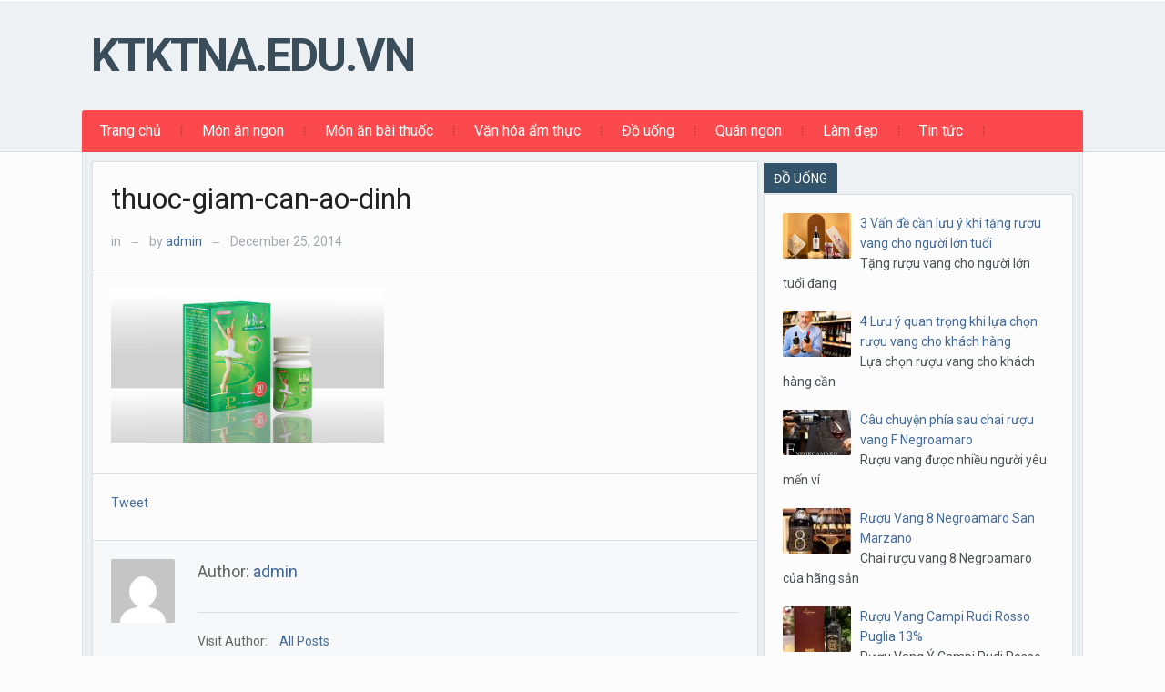

--- FILE ---
content_type: text/html; charset=UTF-8
request_url: https://ktktna.edu.vn/giam-can-rat-nhanh-voi-thuoc-giam-can-ao-dinh-1304.html/thuoc-giam-can-ao-dinh
body_size: 8083
content:
<!DOCTYPE html>
<html xmlns="http://www.w3.org/1999/xhtml" dir="ltr" lang="en-US"
	prefix="og: https://ogp.me/ns#" >
<head>
    <meta http-equiv="Content-Type" content="text/html; charset=UTF-8" />
    <meta http-equiv="X-UA-Compatible" content="IE=edge,chrome=1">
    <meta name="viewport" content="width=device-width, initial-scale=1.0">

  	
    <link rel="pingback" href="https://ktktna.edu.vn/xmlrpc.php" />

    <title>thuoc-giam-can-ao-dinh | ktktna.edu.vn</title>

		<!-- All in One SEO 4.2.1.1 -->
		<meta name="robots" content="max-image-preview:large" />
		<link rel="canonical" href="https://ktktna.edu.vn/giam-can-rat-nhanh-voi-thuoc-giam-can-ao-dinh-1304.html/thuoc-giam-can-ao-dinh" />
		<meta property="og:locale" content="en_US" />
		<meta property="og:site_name" content="ktktna.edu.vn | ktktna.edu.vn" />
		<meta property="og:type" content="article" />
		<meta property="og:title" content="thuoc-giam-can-ao-dinh | ktktna.edu.vn" />
		<meta property="og:url" content="https://ktktna.edu.vn/giam-can-rat-nhanh-voi-thuoc-giam-can-ao-dinh-1304.html/thuoc-giam-can-ao-dinh" />
		<meta property="article:published_time" content="2014-12-25T16:48:49+00:00" />
		<meta property="article:modified_time" content="2014-12-25T16:48:49+00:00" />
		<meta name="twitter:card" content="summary" />
		<meta name="twitter:title" content="thuoc-giam-can-ao-dinh | ktktna.edu.vn" />
		<script type="application/ld+json" class="aioseo-schema">
			{"@context":"https:\/\/schema.org","@graph":[{"@type":"WebSite","@id":"https:\/\/ktktna.edu.vn\/#website","url":"https:\/\/ktktna.edu.vn\/","name":"ktktna.edu.vn","description":"ktktna.edu.vn","inLanguage":"en-US","publisher":{"@id":"https:\/\/ktktna.edu.vn\/#organization"}},{"@type":"Organization","@id":"https:\/\/ktktna.edu.vn\/#organization","name":"M\u00f3n ngon m\u1ed7i ng\u00e0y","url":"https:\/\/ktktna.edu.vn\/"},{"@type":"BreadcrumbList","@id":"https:\/\/ktktna.edu.vn\/giam-can-rat-nhanh-voi-thuoc-giam-can-ao-dinh-1304.html\/thuoc-giam-can-ao-dinh#breadcrumblist","itemListElement":[{"@type":"ListItem","@id":"https:\/\/ktktna.edu.vn\/#listItem","position":1,"item":{"@type":"WebPage","@id":"https:\/\/ktktna.edu.vn\/","name":"Home","description":"M\u00f3n ngon - B\u1ed5 r\u1ebb - D\u1ec5 l\u00e0m - H\u01b0\u1edbng d\u1eabn ch\u1ebf bi\u1ebfn m\u00f3n \u0103n h\u00e0ng ng\u00e0y","url":"https:\/\/ktktna.edu.vn\/"},"nextItem":"https:\/\/ktktna.edu.vn\/giam-can-rat-nhanh-voi-thuoc-giam-can-ao-dinh-1304.html\/thuoc-giam-can-ao-dinh#listItem"},{"@type":"ListItem","@id":"https:\/\/ktktna.edu.vn\/giam-can-rat-nhanh-voi-thuoc-giam-can-ao-dinh-1304.html\/thuoc-giam-can-ao-dinh#listItem","position":2,"item":{"@type":"WebPage","@id":"https:\/\/ktktna.edu.vn\/giam-can-rat-nhanh-voi-thuoc-giam-can-ao-dinh-1304.html\/thuoc-giam-can-ao-dinh","name":"thuoc-giam-can-ao-dinh","url":"https:\/\/ktktna.edu.vn\/giam-can-rat-nhanh-voi-thuoc-giam-can-ao-dinh-1304.html\/thuoc-giam-can-ao-dinh"},"previousItem":"https:\/\/ktktna.edu.vn\/#listItem"}]},{"@type":"Person","@id":"https:\/\/ktktna.edu.vn\/author\/admin#author","url":"https:\/\/ktktna.edu.vn\/author\/admin","name":"admin","image":{"@type":"ImageObject","@id":"https:\/\/ktktna.edu.vn\/giam-can-rat-nhanh-voi-thuoc-giam-can-ao-dinh-1304.html\/thuoc-giam-can-ao-dinh#authorImage","url":"https:\/\/secure.gravatar.com\/avatar\/5547a4d3939c7e096eb2de07bb989648?s=96&d=mm&r=g","width":96,"height":96,"caption":"admin"}},{"@type":"ItemPage","@id":"https:\/\/ktktna.edu.vn\/giam-can-rat-nhanh-voi-thuoc-giam-can-ao-dinh-1304.html\/thuoc-giam-can-ao-dinh#itempage","url":"https:\/\/ktktna.edu.vn\/giam-can-rat-nhanh-voi-thuoc-giam-can-ao-dinh-1304.html\/thuoc-giam-can-ao-dinh","name":"thuoc-giam-can-ao-dinh | ktktna.edu.vn","inLanguage":"en-US","isPartOf":{"@id":"https:\/\/ktktna.edu.vn\/#website"},"breadcrumb":{"@id":"https:\/\/ktktna.edu.vn\/giam-can-rat-nhanh-voi-thuoc-giam-can-ao-dinh-1304.html\/thuoc-giam-can-ao-dinh#breadcrumblist"},"author":"https:\/\/ktktna.edu.vn\/author\/admin#author","creator":"https:\/\/ktktna.edu.vn\/author\/admin#author","datePublished":"2014-12-25T16:48:49+00:00","dateModified":"2014-12-25T16:48:49+00:00"}]}
		</script>
		<!-- All in One SEO -->

<link rel='dns-prefetch' href='//fonts.googleapis.com' />
<link rel='dns-prefetch' href='//s.w.org' />
<link rel="alternate" type="application/rss+xml" title="ktktna.edu.vn &raquo; Feed" href="https://ktktna.edu.vn/feed" />
<link rel="alternate" type="application/rss+xml" title="ktktna.edu.vn &raquo; Comments Feed" href="https://ktktna.edu.vn/comments/feed" />
<link rel="alternate" type="application/rss+xml" title="ktktna.edu.vn &raquo; thuoc-giam-can-ao-dinh Comments Feed" href="https://ktktna.edu.vn/giam-can-rat-nhanh-voi-thuoc-giam-can-ao-dinh-1304.html/thuoc-giam-can-ao-dinh/feed" />
<script type="text/javascript">
window._wpemojiSettings = {"baseUrl":"https:\/\/s.w.org\/images\/core\/emoji\/14.0.0\/72x72\/","ext":".png","svgUrl":"https:\/\/s.w.org\/images\/core\/emoji\/14.0.0\/svg\/","svgExt":".svg","source":{"concatemoji":"https:\/\/ktktna.edu.vn\/wp-includes\/js\/wp-emoji-release.min.js"}};
/*! This file is auto-generated */
!function(e,a,t){var n,r,o,i=a.createElement("canvas"),p=i.getContext&&i.getContext("2d");function s(e,t){var a=String.fromCharCode,e=(p.clearRect(0,0,i.width,i.height),p.fillText(a.apply(this,e),0,0),i.toDataURL());return p.clearRect(0,0,i.width,i.height),p.fillText(a.apply(this,t),0,0),e===i.toDataURL()}function c(e){var t=a.createElement("script");t.src=e,t.defer=t.type="text/javascript",a.getElementsByTagName("head")[0].appendChild(t)}for(o=Array("flag","emoji"),t.supports={everything:!0,everythingExceptFlag:!0},r=0;r<o.length;r++)t.supports[o[r]]=function(e){if(!p||!p.fillText)return!1;switch(p.textBaseline="top",p.font="600 32px Arial",e){case"flag":return s([127987,65039,8205,9895,65039],[127987,65039,8203,9895,65039])?!1:!s([55356,56826,55356,56819],[55356,56826,8203,55356,56819])&&!s([55356,57332,56128,56423,56128,56418,56128,56421,56128,56430,56128,56423,56128,56447],[55356,57332,8203,56128,56423,8203,56128,56418,8203,56128,56421,8203,56128,56430,8203,56128,56423,8203,56128,56447]);case"emoji":return!s([129777,127995,8205,129778,127999],[129777,127995,8203,129778,127999])}return!1}(o[r]),t.supports.everything=t.supports.everything&&t.supports[o[r]],"flag"!==o[r]&&(t.supports.everythingExceptFlag=t.supports.everythingExceptFlag&&t.supports[o[r]]);t.supports.everythingExceptFlag=t.supports.everythingExceptFlag&&!t.supports.flag,t.DOMReady=!1,t.readyCallback=function(){t.DOMReady=!0},t.supports.everything||(n=function(){t.readyCallback()},a.addEventListener?(a.addEventListener("DOMContentLoaded",n,!1),e.addEventListener("load",n,!1)):(e.attachEvent("onload",n),a.attachEvent("onreadystatechange",function(){"complete"===a.readyState&&t.readyCallback()})),(e=t.source||{}).concatemoji?c(e.concatemoji):e.wpemoji&&e.twemoji&&(c(e.twemoji),c(e.wpemoji)))}(window,document,window._wpemojiSettings);
</script>
<style type="text/css">
img.wp-smiley,
img.emoji {
	display: inline !important;
	border: none !important;
	box-shadow: none !important;
	height: 1em !important;
	width: 1em !important;
	margin: 0 0.07em !important;
	vertical-align: -0.1em !important;
	background: none !important;
	padding: 0 !important;
}
</style>
	<link rel='stylesheet' id='wp-block-library-css'  href='https://ktktna.edu.vn/wp-includes/css/dist/block-library/style.min.css' type='text/css' media='all' />
<style id='global-styles-inline-css' type='text/css'>
body{--wp--preset--color--black: #000000;--wp--preset--color--cyan-bluish-gray: #abb8c3;--wp--preset--color--white: #ffffff;--wp--preset--color--pale-pink: #f78da7;--wp--preset--color--vivid-red: #cf2e2e;--wp--preset--color--luminous-vivid-orange: #ff6900;--wp--preset--color--luminous-vivid-amber: #fcb900;--wp--preset--color--light-green-cyan: #7bdcb5;--wp--preset--color--vivid-green-cyan: #00d084;--wp--preset--color--pale-cyan-blue: #8ed1fc;--wp--preset--color--vivid-cyan-blue: #0693e3;--wp--preset--color--vivid-purple: #9b51e0;--wp--preset--gradient--vivid-cyan-blue-to-vivid-purple: linear-gradient(135deg,rgba(6,147,227,1) 0%,rgb(155,81,224) 100%);--wp--preset--gradient--light-green-cyan-to-vivid-green-cyan: linear-gradient(135deg,rgb(122,220,180) 0%,rgb(0,208,130) 100%);--wp--preset--gradient--luminous-vivid-amber-to-luminous-vivid-orange: linear-gradient(135deg,rgba(252,185,0,1) 0%,rgba(255,105,0,1) 100%);--wp--preset--gradient--luminous-vivid-orange-to-vivid-red: linear-gradient(135deg,rgba(255,105,0,1) 0%,rgb(207,46,46) 100%);--wp--preset--gradient--very-light-gray-to-cyan-bluish-gray: linear-gradient(135deg,rgb(238,238,238) 0%,rgb(169,184,195) 100%);--wp--preset--gradient--cool-to-warm-spectrum: linear-gradient(135deg,rgb(74,234,220) 0%,rgb(151,120,209) 20%,rgb(207,42,186) 40%,rgb(238,44,130) 60%,rgb(251,105,98) 80%,rgb(254,248,76) 100%);--wp--preset--gradient--blush-light-purple: linear-gradient(135deg,rgb(255,206,236) 0%,rgb(152,150,240) 100%);--wp--preset--gradient--blush-bordeaux: linear-gradient(135deg,rgb(254,205,165) 0%,rgb(254,45,45) 50%,rgb(107,0,62) 100%);--wp--preset--gradient--luminous-dusk: linear-gradient(135deg,rgb(255,203,112) 0%,rgb(199,81,192) 50%,rgb(65,88,208) 100%);--wp--preset--gradient--pale-ocean: linear-gradient(135deg,rgb(255,245,203) 0%,rgb(182,227,212) 50%,rgb(51,167,181) 100%);--wp--preset--gradient--electric-grass: linear-gradient(135deg,rgb(202,248,128) 0%,rgb(113,206,126) 100%);--wp--preset--gradient--midnight: linear-gradient(135deg,rgb(2,3,129) 0%,rgb(40,116,252) 100%);--wp--preset--duotone--dark-grayscale: url('#wp-duotone-dark-grayscale');--wp--preset--duotone--grayscale: url('#wp-duotone-grayscale');--wp--preset--duotone--purple-yellow: url('#wp-duotone-purple-yellow');--wp--preset--duotone--blue-red: url('#wp-duotone-blue-red');--wp--preset--duotone--midnight: url('#wp-duotone-midnight');--wp--preset--duotone--magenta-yellow: url('#wp-duotone-magenta-yellow');--wp--preset--duotone--purple-green: url('#wp-duotone-purple-green');--wp--preset--duotone--blue-orange: url('#wp-duotone-blue-orange');--wp--preset--font-size--small: 13px;--wp--preset--font-size--medium: 20px;--wp--preset--font-size--large: 36px;--wp--preset--font-size--x-large: 42px;}.has-black-color{color: var(--wp--preset--color--black) !important;}.has-cyan-bluish-gray-color{color: var(--wp--preset--color--cyan-bluish-gray) !important;}.has-white-color{color: var(--wp--preset--color--white) !important;}.has-pale-pink-color{color: var(--wp--preset--color--pale-pink) !important;}.has-vivid-red-color{color: var(--wp--preset--color--vivid-red) !important;}.has-luminous-vivid-orange-color{color: var(--wp--preset--color--luminous-vivid-orange) !important;}.has-luminous-vivid-amber-color{color: var(--wp--preset--color--luminous-vivid-amber) !important;}.has-light-green-cyan-color{color: var(--wp--preset--color--light-green-cyan) !important;}.has-vivid-green-cyan-color{color: var(--wp--preset--color--vivid-green-cyan) !important;}.has-pale-cyan-blue-color{color: var(--wp--preset--color--pale-cyan-blue) !important;}.has-vivid-cyan-blue-color{color: var(--wp--preset--color--vivid-cyan-blue) !important;}.has-vivid-purple-color{color: var(--wp--preset--color--vivid-purple) !important;}.has-black-background-color{background-color: var(--wp--preset--color--black) !important;}.has-cyan-bluish-gray-background-color{background-color: var(--wp--preset--color--cyan-bluish-gray) !important;}.has-white-background-color{background-color: var(--wp--preset--color--white) !important;}.has-pale-pink-background-color{background-color: var(--wp--preset--color--pale-pink) !important;}.has-vivid-red-background-color{background-color: var(--wp--preset--color--vivid-red) !important;}.has-luminous-vivid-orange-background-color{background-color: var(--wp--preset--color--luminous-vivid-orange) !important;}.has-luminous-vivid-amber-background-color{background-color: var(--wp--preset--color--luminous-vivid-amber) !important;}.has-light-green-cyan-background-color{background-color: var(--wp--preset--color--light-green-cyan) !important;}.has-vivid-green-cyan-background-color{background-color: var(--wp--preset--color--vivid-green-cyan) !important;}.has-pale-cyan-blue-background-color{background-color: var(--wp--preset--color--pale-cyan-blue) !important;}.has-vivid-cyan-blue-background-color{background-color: var(--wp--preset--color--vivid-cyan-blue) !important;}.has-vivid-purple-background-color{background-color: var(--wp--preset--color--vivid-purple) !important;}.has-black-border-color{border-color: var(--wp--preset--color--black) !important;}.has-cyan-bluish-gray-border-color{border-color: var(--wp--preset--color--cyan-bluish-gray) !important;}.has-white-border-color{border-color: var(--wp--preset--color--white) !important;}.has-pale-pink-border-color{border-color: var(--wp--preset--color--pale-pink) !important;}.has-vivid-red-border-color{border-color: var(--wp--preset--color--vivid-red) !important;}.has-luminous-vivid-orange-border-color{border-color: var(--wp--preset--color--luminous-vivid-orange) !important;}.has-luminous-vivid-amber-border-color{border-color: var(--wp--preset--color--luminous-vivid-amber) !important;}.has-light-green-cyan-border-color{border-color: var(--wp--preset--color--light-green-cyan) !important;}.has-vivid-green-cyan-border-color{border-color: var(--wp--preset--color--vivid-green-cyan) !important;}.has-pale-cyan-blue-border-color{border-color: var(--wp--preset--color--pale-cyan-blue) !important;}.has-vivid-cyan-blue-border-color{border-color: var(--wp--preset--color--vivid-cyan-blue) !important;}.has-vivid-purple-border-color{border-color: var(--wp--preset--color--vivid-purple) !important;}.has-vivid-cyan-blue-to-vivid-purple-gradient-background{background: var(--wp--preset--gradient--vivid-cyan-blue-to-vivid-purple) !important;}.has-light-green-cyan-to-vivid-green-cyan-gradient-background{background: var(--wp--preset--gradient--light-green-cyan-to-vivid-green-cyan) !important;}.has-luminous-vivid-amber-to-luminous-vivid-orange-gradient-background{background: var(--wp--preset--gradient--luminous-vivid-amber-to-luminous-vivid-orange) !important;}.has-luminous-vivid-orange-to-vivid-red-gradient-background{background: var(--wp--preset--gradient--luminous-vivid-orange-to-vivid-red) !important;}.has-very-light-gray-to-cyan-bluish-gray-gradient-background{background: var(--wp--preset--gradient--very-light-gray-to-cyan-bluish-gray) !important;}.has-cool-to-warm-spectrum-gradient-background{background: var(--wp--preset--gradient--cool-to-warm-spectrum) !important;}.has-blush-light-purple-gradient-background{background: var(--wp--preset--gradient--blush-light-purple) !important;}.has-blush-bordeaux-gradient-background{background: var(--wp--preset--gradient--blush-bordeaux) !important;}.has-luminous-dusk-gradient-background{background: var(--wp--preset--gradient--luminous-dusk) !important;}.has-pale-ocean-gradient-background{background: var(--wp--preset--gradient--pale-ocean) !important;}.has-electric-grass-gradient-background{background: var(--wp--preset--gradient--electric-grass) !important;}.has-midnight-gradient-background{background: var(--wp--preset--gradient--midnight) !important;}.has-small-font-size{font-size: var(--wp--preset--font-size--small) !important;}.has-medium-font-size{font-size: var(--wp--preset--font-size--medium) !important;}.has-large-font-size{font-size: var(--wp--preset--font-size--large) !important;}.has-x-large-font-size{font-size: var(--wp--preset--font-size--x-large) !important;}
</style>
<link rel='stylesheet' id='related-posts-by-taxonomy-css'  href='https://ktktna.edu.vn/wp-content/plugins/related-posts-by-taxonomy/includes/assets/css/styles.css' type='text/css' media='all' />
<link rel='stylesheet' id='wpz-shortcodes-css'  href='https://ktktna.edu.vn/wp-content/themes/alpha/functions/wpzoom/assets/css/shortcodes.css' type='text/css' media='all' />
<link rel='stylesheet' id='zoom-font-awesome-css'  href='https://ktktna.edu.vn/wp-content/themes/alpha/functions/wpzoom/assets/css/font-awesome.min.css' type='text/css' media='all' />
<link rel='stylesheet' id='alpha-style-css'  href='https://ktktna.edu.vn/wp-content/themes/alpha/style.css' type='text/css' media='all' />
<link rel='stylesheet' id='media-queries-css'  href='https://ktktna.edu.vn/wp-content/themes/alpha/css/media-queries.css' type='text/css' media='all' />
<link rel='stylesheet' id='google-fonts-css'  href='https://fonts.googleapis.com/css?family=Roboto%3A400%2C700%7CSintony%3A400%2C700&#038;ver=6.0.11' type='text/css' media='all' />
<link rel='stylesheet' id='wzslider-css'  href='https://ktktna.edu.vn/wp-content/themes/alpha/functions/wpzoom/assets/css/wzslider.css' type='text/css' media='all' />
<link rel='stylesheet' id='wpzoom-theme-css'  href='https://ktktna.edu.vn/wp-content/themes/alpha/styles/default.css' type='text/css' media='all' />
<link rel='stylesheet' id='wpzoom-custom-css'  href='https://ktktna.edu.vn/wp-content/themes/alpha/custom.css' type='text/css' media='all' />
<script type='text/javascript' id='append_link-js-extra'>
/* <![CDATA[ */
var append_link = {"read_more":"Read more at: %link%","prepend_break":"2","use_title":"false","add_site_name":"true","site_name":"ktktna.edu.vn","site_url":"https:\/\/ktktna.edu.vn","always_link_site":"false"};
/* ]]> */
</script>
<script type='text/javascript' src='https://ktktna.edu.vn/wp-content/plugins/append-link-on-copy/js/append_link.js' id='append_link-js'></script>
<script type='text/javascript' src='https://ktktna.edu.vn/wp-includes/js/jquery/jquery.min.js' id='jquery-core-js'></script>
<script type='text/javascript' src='https://ktktna.edu.vn/wp-includes/js/jquery/jquery-migrate.min.js' id='jquery-migrate-js'></script>
<link rel="https://api.w.org/" href="https://ktktna.edu.vn/wp-json/" /><link rel="alternate" type="application/json" href="https://ktktna.edu.vn/wp-json/wp/v2/media/1305" /><link rel="EditURI" type="application/rsd+xml" title="RSD" href="https://ktktna.edu.vn/xmlrpc.php?rsd" />
<link rel="wlwmanifest" type="application/wlwmanifest+xml" href="https://ktktna.edu.vn/wp-includes/wlwmanifest.xml" /> 
<meta name="generator" content="WordPress 6.0.11" />
<link rel='shortlink' href='https://ktktna.edu.vn/?p=1305' />
<link rel="alternate" type="application/json+oembed" href="https://ktktna.edu.vn/wp-json/oembed/1.0/embed?url=https%3A%2F%2Fktktna.edu.vn%2Fgiam-can-rat-nhanh-voi-thuoc-giam-can-ao-dinh-1304.html%2Fthuoc-giam-can-ao-dinh" />
<link rel="alternate" type="text/xml+oembed" href="https://ktktna.edu.vn/wp-json/oembed/1.0/embed?url=https%3A%2F%2Fktktna.edu.vn%2Fgiam-can-rat-nhanh-voi-thuoc-giam-can-ao-dinh-1304.html%2Fthuoc-giam-can-ao-dinh&#038;format=xml" />
<!-- WPZOOM Theme / Framework -->
<meta name="generator" content="Alpha Theme 2.0.2" />
<meta name="generator" content="WPZOOM Framework 1.5.0" />
<style type="text/css"></style>
<meta name="google-site-verification" content="EdUCcy_zTy4B-NwjiOjvLZ6i8rdwh_KjPk-sbtzvj6I" /><script type="text/javascript">document.write('<style type="text/css">.tabber{display:none;}</style>');</script></head>
<body class="attachment attachment-template-default single single-attachment postid-1305 attachmentid-1305 attachment-png">

  	<header id="header">

 		<div id="menutop">
			<div class="inner-wrap">

				
				
	 			<div class="clear"></div>

 			</div><!-- /.inner-wrap -->

		</div><!-- /#menutop -->

  		<div class="inner-wrap header-wrap">

 			<div id="logo">
				<h1>
				<a href="https://ktktna.edu.vn" title="ktktna.edu.vn">
					ktktna.edu.vn				</a>

				</h1>			</div><!-- / #logo -->


			
			<div class="clear"></div>


			<div id="menu">

				<a class="btn_menu" id="toggle-main" href="#"></a>

				<div id="menu-wrap">

					<ul id="mainmenu" class="dropdown"><li id="menu-item-6" class="menu-item menu-item-type-custom menu-item-object-custom menu-item-home menu-item-6"><a href="http://ktktna.edu.vn/">Trang chủ</a></li>
<li id="menu-item-13" class="menu-item menu-item-type-taxonomy menu-item-object-category menu-item-13"><a href="https://ktktna.edu.vn/mon-an-ngon">Món ăn ngon</a></li>
<li id="menu-item-11" class="menu-item menu-item-type-taxonomy menu-item-object-category menu-item-11"><a href="https://ktktna.edu.vn/mon-an-bai-thuoc">Món ăn bài thuốc</a></li>
<li id="menu-item-9" class="menu-item menu-item-type-taxonomy menu-item-object-category menu-item-9"><a href="https://ktktna.edu.vn/van-hoa-am-thuc">Văn hóa ẩm thực</a></li>
<li id="menu-item-10" class="menu-item menu-item-type-taxonomy menu-item-object-category menu-item-10"><a href="https://ktktna.edu.vn/do-uong">Đồ uống</a></li>
<li id="menu-item-4080" class="menu-item menu-item-type-taxonomy menu-item-object-category menu-item-4080"><a href="https://ktktna.edu.vn/quan-ngon">Quán ngon</a></li>
<li id="menu-item-4040" class="menu-item menu-item-type-taxonomy menu-item-object-category menu-item-4040"><a href="https://ktktna.edu.vn/lam-dep">Làm đẹp</a></li>
<li id="menu-item-4041" class="menu-item menu-item-type-taxonomy menu-item-object-category menu-item-4041"><a href="https://ktktna.edu.vn/tin-tuc">Tin tức</a></li>
</ul>
				</div>

				
				<div class="clear"></div>

		 	</div><!-- /#menu -->

		</div><!-- /.inner-wrap -->

	</header>

	
	<div class="container">
		<div class="content-wrap">
<div class="single-area">

	 
		<div class="post-meta">
			 
		 	<h1 class="title">
				<a href="https://ktktna.edu.vn/giam-can-rat-nhanh-voi-thuoc-giam-can-ao-dinh-1304.html/thuoc-giam-can-ao-dinh" title="Permalink to thuoc-giam-can-ao-dinh" rel="bookmark">thuoc-giam-can-ao-dinh</a>
			</h1>

			in  <span class="separator">&mdash;</span>  			by <a href="https://ktktna.edu.vn/author/admin" title="Posts by admin" rel="author">admin</a> <span class="separator">&mdash;</span>			December 25, 2014 					
		</div><!-- /.post-meta -->

	  
		<div id="post-1305" class="clearfix post-wrap post-1305 attachment type-attachment status-inherit hentry">
 	 	  
			<div class="entry">
				<p class="attachment"><a href='https://ktktna.edu.vn/wp-content/uploads/2014/12/thuoc-giam-can-ao-dinh.png'><img width="300" height="169" src="https://ktktna.edu.vn/wp-content/uploads/2014/12/thuoc-giam-can-ao-dinh-300x169.png" class="attachment-medium size-medium" alt="" loading="lazy" srcset="https://ktktna.edu.vn/wp-content/uploads/2014/12/thuoc-giam-can-ao-dinh-300x169.png 300w, https://ktktna.edu.vn/wp-content/uploads/2014/12/thuoc-giam-can-ao-dinh-50x28.png 50w, https://ktktna.edu.vn/wp-content/uploads/2014/12/thuoc-giam-can-ao-dinh.png 640w" sizes="(max-width: 300px) 100vw, 300px" /></a></p>
				<div class="clear"></div>
				
								<div class="clear"></div>
			
			</div><!-- / .entry -->
			<div class="clear"></div>
 	 	
			
 	 	</div><!-- #post-1305 -->

					<div class="share_box">
					<div class="share_btn"><a href="http://twitter.com/share" data-url="https://ktktna.edu.vn/giam-can-rat-nhanh-voi-thuoc-giam-can-ao-dinh-1304.html/thuoc-giam-can-ao-dinh" class="twitter-share-button" data-count="horizontal">Tweet</a><script type="text/javascript" src="http://platform.twitter.com/widgets.js"></script></div>
				<div class="share_btn"><iframe src="http://www.facebook.com/plugins/like.php?href=https%3A%2F%2Fktktna.edu.vn%2Fgiam-can-rat-nhanh-voi-thuoc-giam-can-ao-dinh-1304.html%2Fthuoc-giam-can-ao-dinh&amp;layout=button_count&amp;show_faces=false&amp;width=1000&amp;action=like&amp;font=arial&amp;colorscheme=light&amp;height=21" scrolling="no" frameborder="0" style="border:none; overflow:hidden; width:80px; height:21px;" allowTransparency="true"></iframe></div>
				<div class="share_btn"><g:plusone size="medium"></g:plusone></div>
				<div class="clear"></div>
			</div> 
		
				
			<div class="post_author">
				<img alt='' src='https://secure.gravatar.com/avatar/5547a4d3939c7e096eb2de07bb989648?s=70&#038;d=mm&#038;r=g' srcset='https://secure.gravatar.com/avatar/5547a4d3939c7e096eb2de07bb989648?s=140&#038;d=mm&#038;r=g 2x' class='avatar avatar-70 photo' height='70' width='70' loading='lazy'/>				
				<span>Author: <a href="https://ktktna.edu.vn/author/admin" title="Posts by admin" rel="author">admin</a></span>
				
				<p></p>

				<div class="clear"></div>

				<span class="author_links">
					<ul>
						<li>Visit Author:</li>

												
												
												
						<li><a href="https://ktktna.edu.vn/author/admin">All Posts</a></li>
					</ul>
				</span>
			</div>
		
		<div class="clear"></div>

	 	 
					<div class="post-wrap"><div id="comments">




	<div id="respond" class="comment-respond">
		<h3 id="reply-title" class="comment-reply-title">Leave a Reply <small><a rel="nofollow" id="cancel-comment-reply-link" href="/giam-can-rat-nhanh-voi-thuoc-giam-can-ao-dinh-1304.html/thuoc-giam-can-ao-dinh#respond" style="display:none;">Cancel</a></small></h3><form action="https://ktktna.edu.vn/wp-comments-post.php" method="post" id="commentform" class="comment-form" novalidate><p class="comment-notes"><span id="email-notes">Your email address will not be published.</span> <span class="required-field-message" aria-hidden="true">Required fields are marked <span class="required" aria-hidden="true">*</span></span></p><p class="comment-form-comment"><label for="comment">Comment</label> <textarea id="comment" name="comment" cols="35" rows="5" aria-required="true" class="required" placeholder="Message"></textarea></p><div class="clear"></div><div class="form_fields"><p class="comment-form-author"><label for="author">Your Name</label> <input id="author" name="author" type="text" value="" size="30" aria-required='true' placeholder="Your Name" class="required" /><span class="required_lab">*</span></p>
<p class="comment-form-email"><label for="email">Your Email</label> <input id="email" name="email" type="text" value="" size="30" aria-required='true' placeholder="Your Email" class="required email" /><span class="required_lab">*</span></p>
<p class="comment-form-url"><label for="url">Your Website</label> <input id="url" name="url" type="text" value="" size="30" aria-required='true' placeholder="URL" /></p></div><div class="clear"></div>
<p class="form-submit"><input name="submit" type="submit" id="submit" class="submit" value="Submit" /> <input type='hidden' name='comment_post_ID' value='1305' id='comment_post_ID' />
<input type='hidden' name='comment_parent' id='comment_parent' value='0' />
</p><p style="display: none;"><input type="hidden" id="akismet_comment_nonce" name="akismet_comment_nonce" value="a43aa94ec3" /></p><p style="display: none !important;"><label>&#916;<textarea name="ak_hp_textarea" cols="45" rows="8" maxlength="100"></textarea></label><input type="hidden" id="ak_js_1" name="ak_js" value="7"/><script>document.getElementById( "ak_js_1" ).setAttribute( "value", ( new Date() ).getTime() );</script></p></form>	</div><!-- #respond -->
	
</div><!-- #comments --></div>
				
	  
</div><!-- /.single-area -->
	
	
<div id="sidebar">

		
	
	
			<div id="wpzoom-tabber-2" class="widget tabbertabs"><div class="tabber"><div id="wpzoom-feature-posts-4" class="tabbertab feature-posts"><h2 class="widgettitle">ĐỒ UỐNG</h2>
<ul class="feature-posts-list"><li><a href="https://ktktna.edu.vn/tang-ruou-vang-cho-nguoi-lon-tuoi-4267.html"><img src="https://ktktna.edu.vn/wp-content/uploads/2023/12/tang-ruou-vang-cho-nguoi-lon-tuoi-4-75x50.png" height="50" width="75"></a><a href="https://ktktna.edu.vn/tang-ruou-vang-cho-nguoi-lon-tuoi-4267.html">3 Vấn đề cần lưu ý khi tặng rượu vang cho người lớn tuổi</a> <br /><span class="post-excerpt">Tặng rượu vang cho người lớn tuổi đang</span><div class="clear"></div></li><li><a href="https://ktktna.edu.vn/lua-chon-ruou-vang-cho-khach-hang-4254.html"><img src="https://ktktna.edu.vn/wp-content/uploads/2023/12/lua-chon-ruou-vang-cho-khach-hang-75x50.png" height="50" width="75"></a><a href="https://ktktna.edu.vn/lua-chon-ruou-vang-cho-khach-hang-4254.html">4 Lưu ý quan trọng khi lựa chọn rượu vang cho khách hàng</a> <br /><span class="post-excerpt">Lựa chọn rượu vang cho khách hàng cần</span><div class="clear"></div></li><li><a href="https://ktktna.edu.vn/cau-chuyen-phia-sau-chai-ruou-vang-f-negroamaro-4171.html"><img src="https://ktktna.edu.vn/wp-content/uploads/2023/08/Ruou-vang-San-Marzano-F-Negroamaro-75x50.jpg" height="50" width="75"></a><a href="https://ktktna.edu.vn/cau-chuyen-phia-sau-chai-ruou-vang-f-negroamaro-4171.html">Câu chuyện phía sau chai rượu vang F Negroamaro</a> <br /><span class="post-excerpt">Rượu vang được nhiều người yêu mến ví</span><div class="clear"></div></li><li><a href="https://ktktna.edu.vn/ruou-vang-8-negroamaro-san-marzano-4142.html"><img src="https://ktktna.edu.vn/wp-content/uploads/2023/06/Ruou-vang-8-Negroamaro-San-Marzano-75x50.jpg" height="50" width="75"></a><a href="https://ktktna.edu.vn/ruou-vang-8-negroamaro-san-marzano-4142.html">Rượu Vang 8 Negroamaro San Marzano</a> <br /><span class="post-excerpt">Chai rượu vang 8 Negroamaro của hãng sản</span><div class="clear"></div></li><li><a href="https://ktktna.edu.vn/ruou-vang-campi-rudi-rosso-puglia-13-4135.html"><img src="https://ktktna.edu.vn/wp-content/uploads/2023/06/Ruou-vang-Y-Campi-Rudi-75x50.jpg" height="50" width="75"></a><a href="https://ktktna.edu.vn/ruou-vang-campi-rudi-rosso-puglia-13-4135.html">Rượu Vang Campi Rudi Rosso Puglia 13%</a> <br /><span class="post-excerpt">Rượu Vang Ý Campi Rudi Rosso Puglia 13% có màu</span><div class="clear"></div></li></ul><div class="clear"></div></div>
			<div class="clear"></div></div></div>
		<div id="recent-posts-2" class="widget widget_recent_entries">
		<h3 class="title">BÀI VIẾT MỚI NHẤT</h3><div class="widget-content">
		<ul>
											<li>
					<a href="https://ktktna.edu.vn/tang-ruou-vang-cho-nguoi-lon-tuoi-4267.html">3 Vấn đề cần lưu ý khi tặng rượu vang cho người lớn tuổi</a>
									</li>
											<li>
					<a href="https://ktktna.edu.vn/lua-chon-ruou-vang-cho-khach-hang-4254.html">4 Lưu ý quan trọng khi lựa chọn rượu vang cho khách hàng</a>
									</li>
											<li>
					<a href="https://ktktna.edu.vn/qua-tang-doanh-nghiep-ruou-vang-4238.html">Tại sao quà tặng doanh nghiệp rượu vang lại được yêu thích?</a>
									</li>
											<li>
					<a href="https://ktktna.edu.vn/mua-ruou-vang-do-o-dau-4227.html">Mua rượu vang đỏ ở đâu đảm bảo chất lượng, giá tốt?</a>
									</li>
											<li>
					<a href="https://ktktna.edu.vn/ba-ba-nau-ruou-vang-4217.html">Ba Ba nấu rượu vang như thế nào mới thơm ngon, hấp dẫn?</a>
									</li>
					</ul>

		<div class="clear"></div></div></div> 
		
  
		 
</div> <!-- /#sidebar --> 
				<div class="clear"></div>

				<div id="footer">

						<div class="column">
													</div><!-- /1st column -->

						<div class="column">
													</div><!-- /2nd column -->

						<div class="column">
													</div><!-- /3rd column -->

						<div class="column last">
													</div><!-- /4th column -->


					<div class="clear"></div>
				</div> <!-- /#footer -->

				<div class="clear"></div>


			</div> <!-- /.content-wrap -->

		</div> <!-- /.container -->

		<div id="copyright">
			<div class="inner-wrap">

				Copyright &copy; 2026 &mdash; <a href="https://ktktna.edu.vn/" class="on">ktktna.edu.vn</a>. All Rights Reserved.				<span>Designed by <a href="http://tuphaplongan.vn/" target="_blank" title="WPZOOM WordPress Themes">tuphaplongan.vn</a></span>

			</div>
		</div>


		<script type="text/javascript" src="https://apis.google.com/js/plusone.js"></script>

		
		<script>
  (function(i,s,o,g,r,a,m){i['GoogleAnalyticsObject']=r;i[r]=i[r]||function(){
  (i[r].q=i[r].q||[]).push(arguments)},i[r].l=1*new Date();a=s.createElement(o),
  m=s.getElementsByTagName(o)[0];a.async=1;a.src=g;m.parentNode.insertBefore(a,m)
  })(window,document,'script','//www.google-analytics.com/analytics.js','ga');

  ga('create', 'UA-57186191-1', 'auto');
  ga('send', 'pageview');

</script><script>(function($){$(document).ready(function(){});})(jQuery);</script><script type='text/javascript' src='https://ktktna.edu.vn/wp-includes/js/comment-reply.min.js' id='comment-reply-js'></script>
<script type='text/javascript' src='https://ktktna.edu.vn/wp-content/themes/alpha/js/flexslider.js' id='flexslider-js'></script>
<script type='text/javascript' src='https://ktktna.edu.vn/wp-content/themes/alpha/js/jquery.carouFredSel.js' id='caroufredsel-js'></script>
<script type='text/javascript' src='https://ktktna.edu.vn/wp-content/themes/alpha/js/fitvids.min.js' id='fitvids-js'></script>
<script type='text/javascript' src='https://ktktna.edu.vn/wp-content/themes/alpha/js/dropdown.js' id='dropdown-js'></script>
<script type='text/javascript' src='https://ktktna.edu.vn/wp-content/themes/alpha/js/tabs.js' id='tabs-js'></script>
<script type='text/javascript' src='https://ktktna.edu.vn/wp-content/themes/alpha/js/jquery.placeholder.min.js' id='placeholder-js'></script>
<script type='text/javascript' src='https://ktktna.edu.vn/wp-content/themes/alpha/js/functions.js' id='alpha-script-js'></script>
<script type='text/javascript' src='https://ktktna.edu.vn/wp-content/themes/alpha/functions/wpzoom/assets/js/galleria.js' id='galleria-js'></script>
<script type='text/javascript' src='https://ktktna.edu.vn/wp-content/themes/alpha/functions/wpzoom/assets/js/wzslider.js' id='wzslider-js'></script>

	</body>
</html> 
<!-- WP Super Cache: WARNING! Caching disabled. Configuration corrupted. Reset configuration on Advanced Settings page. -->


--- FILE ---
content_type: text/html; charset=utf-8
request_url: https://accounts.google.com/o/oauth2/postmessageRelay?parent=https%3A%2F%2Fktktna.edu.vn&jsh=m%3B%2F_%2Fscs%2Fabc-static%2F_%2Fjs%2Fk%3Dgapi.lb.en.2kN9-TZiXrM.O%2Fd%3D1%2Frs%3DAHpOoo_B4hu0FeWRuWHfxnZ3V0WubwN7Qw%2Fm%3D__features__
body_size: 161
content:
<!DOCTYPE html><html><head><title></title><meta http-equiv="content-type" content="text/html; charset=utf-8"><meta http-equiv="X-UA-Compatible" content="IE=edge"><meta name="viewport" content="width=device-width, initial-scale=1, minimum-scale=1, maximum-scale=1, user-scalable=0"><script src='https://ssl.gstatic.com/accounts/o/2580342461-postmessagerelay.js' nonce="0MzZAeL1V-9KWqytrpLjEA"></script></head><body><script type="text/javascript" src="https://apis.google.com/js/rpc:shindig_random.js?onload=init" nonce="0MzZAeL1V-9KWqytrpLjEA"></script></body></html>

--- FILE ---
content_type: application/javascript
request_url: https://ktktna.edu.vn/wp-content/themes/alpha/js/functions.js
body_size: 1510
content:
/**
 * Theme functions file
 */

jQuery(function( $ ) {

    /**
     * Activate FitVids.
     */
    $(".entry, .slides").fitVids();


    $(function() {
        var _scroll = {
            delay: 1000,
            easing: 'linear',
            items: 1,
            duration: 0.07,
            timeoutDuration: 0,
            pauseOnHover: 'immediate'
        };
        $('#ticker').carouFredSel({
            width: 1000,
            align: false,
            items: {
                width: 'variable',
                height: 35,
                visible: 1
            },
            scroll: _scroll
        });

        $('.caroufredsel_wrapper').css('width', '100%');


    });


    $('#toggle-top').click(function() {
        $('#topmenu-wrap').slideToggle(400);
        $(this).toggleClass("active");

        return false;

    });

    $('#toggle-main').click(function() {
        $('#menu-wrap').slideToggle(400);
        $(this).toggleClass("active");

        return false;

    });


    function mobileadjust() {

        var windowWidth = $(window).width();

        if( typeof window.orientation === 'undefined' ) {
            $('#menu-wrap').removeAttr('style');
            $('#topmenu-wrap').removeAttr('style');
        }

        if( windowWidth < 769 ) {
            $('#menu-wrap').addClass('mobile-menu');
            $('#topmenu-wrap').addClass('mobile-menu');
        }

    }

    mobileadjust();

    $(window).resize(function() {
        mobileadjust();
    });



    if ( $('#respond input, #respond textarea').length > 0 && 'placeholder' in $('#respond input, #respond textarea')[0] ) {
        $('#respond').find('#commentform p label').hide();
    }


});



/**
 * Homepage Slider & Video API Integration
 */

var fp_vimeoPlayers = [],fp_youtubeIDs = [], fp_youtubePlayers = [];
var vimeoPlayers = [], youtubeIDs = [], youtubePlayers = [];
jQuery(document).ready(function($) {

    $('#recent-videos').flexslider({
        animation: "slide",
        controlNav: true,
        directionNav: true,
        animationLoop: false,
        useCSS: false,
        video: true,
        smoothHeight: true,
        slideshow: false,
        before: $.fn.stopDontMove
    });

    $("h3.title:empty").remove();

    $('input, textarea').placeholder();

});

function onYouTubePlayerAPIReady() {
    jQuery(document).ready(function($) {
        $.fn.fp_youtubeStateChange = function(event) {
            if (featured_flex === undefined) return;

            if (event.data === 1) {
                featured_flex.flexslider('stop');
            }
        }

        $(youtubeIDs).each(function(index, value) {
            youtubePlayers.push(new YT.Player(value));
        });

        $(fp_youtubeIDs).each(function(index, value) {
            fp_youtubePlayers.push(new YT.Player(value, {
                events: {
                    'onStateChange' : $.fn.fp_youtubeStateChange
                }
            }));
        });
    });
}

(function($) {
    $.fn.stopDontMove = function() {
        $(vimeoPlayers).each(function(i, el) {
            if ($(el).attr('src') != '') {
                $f(el).api('pause');
            }
        });

        $(youtubePlayers).each(function() {
            if ($.isFunction(this.stopVideo)) {
                this.stopVideo();
            }
        });
    }


    $.fn.fp_vimeoReady = function(playerID) {
        if (featured_flex === undefined) return;

        $f(playerID).addEvent('play', function() {
            featured_flex.flexslider('stop');
        });
    }
})(jQuery);

jQuery(document).ready(function($) {
    var selectors = [
        "iframe[src*='player.vimeo.com']",
        "iframe[src*='youtube.com']",
        "iframe[src*='youtube-nocookie.com']"
    ];

    $('#recent-videos').find(selectors.join(',')).each(function() {
        var $this = $(this);
        var src = $this.prop('src');

        if (!$this.attr('id')) {
            $this.attr('id', 'ai' + Math.floor(Math.random() * 999999));
        }

        if (src.indexOf('vimeo') !== -1) {
            $(this).prop('src', src + '&api=1&player_id=' + $(this).prop('id'));
            vimeoPlayers.push($this.get(0));
        }

        if (src.indexOf('youtube') !== -1) {
            $(this).prop('src', src + '&enablejsapi=1');
            youtubeIDs.push($this.prop('id'));
        }
    });

    $('#slider').find(selectors.join(',')).each(function() {
        var $this = $(this);
        var src = $this.prop('src');

        if (!$this.attr('id')) {
            $this.attr('id', 'ai' + Math.floor(Math.random() * 999999));
        }

        if (src.indexOf('vimeo') !== -1) {
            $(this).prop('src', src + '&api=1&player_id=' + $(this).prop('id'));
            fp_vimeoPlayers.push($this.get(0));
            $f(this).addEvent('ready', $.fn.fp_vimeoReady);
        }

        if (src.indexOf('youtube') !== -1) {
            $(this).prop('src', src + '&enablejsapi=1');
            fp_youtubeIDs.push($this.prop('id'));
        }
    });
});